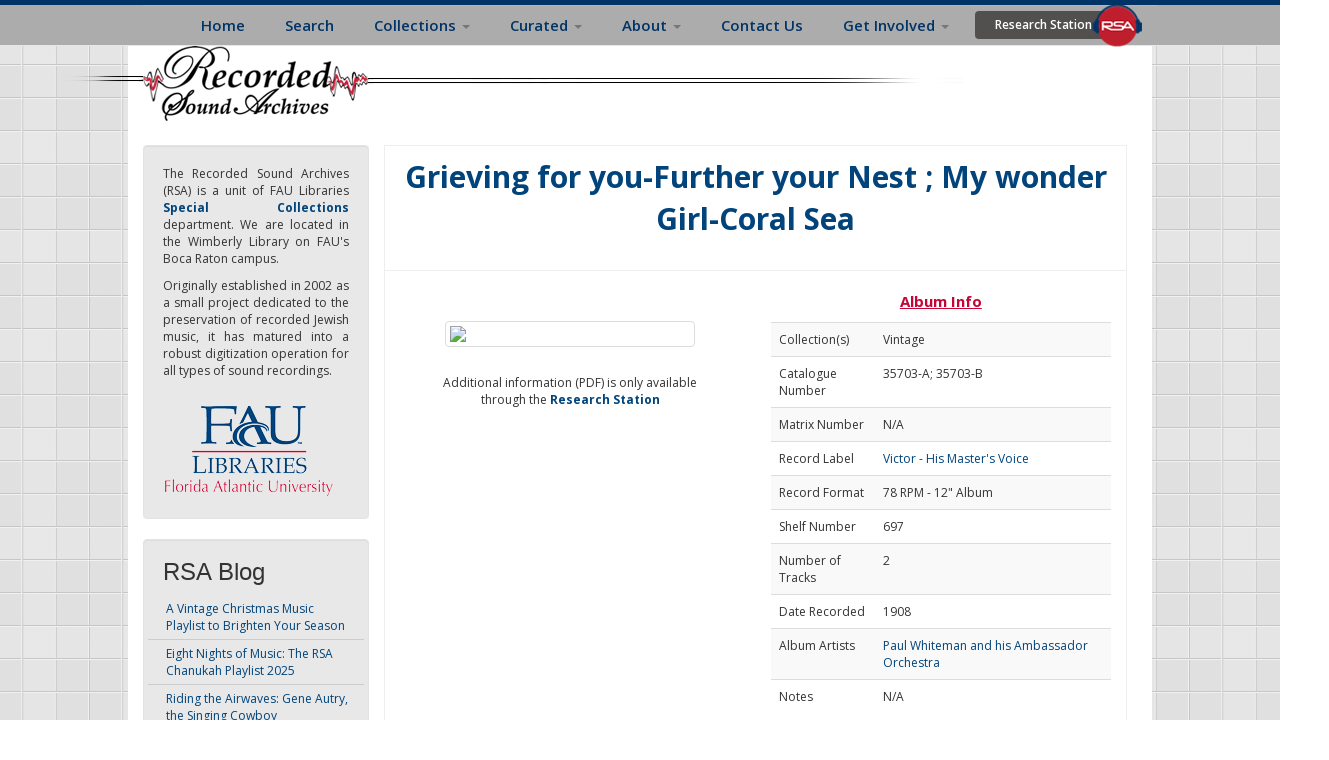

--- FILE ---
content_type: text/html; charset=utf-8
request_url: https://rsa.fau.edu/album/50930
body_size: 7194
content:
<!DOCTYPE html>
<head profile="http://www.w3.org/1999/xhtml/vocab">
 

<!-- Google tag (gtag.js) -->
<script async src="https://www.googletagmanager.com/gtag/js?id=G-9D8NTH27GM"></script>
<script>
  window.dataLayer = window.dataLayer || [];
  function gtag(){dataLayer.push(arguments);}
  gtag('js', new Date());

  gtag('config', 'G-9D8NTH27GM');
</script>


 <meta charset="utf-8">
  <meta name="p:domain_verify" content="c0e615b5642e91177e14f8ee0b387020"/>
  <meta name="viewport" content="width=device-width, initial-scale=1.0, minimum-scale=1.0, maximum-scale=1.0">
  <meta http-equiv="Content-Type" content="text/html; charset=utf-8" />
<link rel="shortcut icon" href="https://rsa.fau.edu/sites/all/themes/bootstrapRSA/favicon.ico" type="image/vnd.microsoft.icon" />
<meta name="description" content="The Recorded Sound Archives at Florida Atlantic University Libraries (RSA) is located in the Wimberly Library on FAU&#039;s Boca Raton campus. Originally established in 2002 as a small project dedicated to the preservation of recorded Jewish music, it has matured into a robust digitization operation for all types of sound recordings." />
<meta name="keywords" content="Recorded Sound Archives, recorded sound preservation, library recorded sound, Florida Atlantic University Libraries, Wimberly Library, recorded sound preservation study" />
<link rel="canonical" href="https://rsa.fau.edu/album/50930" />
<link rel="shortlink" href="https://rsa.fau.edu/album/50930" />
  <title>| RSA</title>
  <link type="text/css" rel="stylesheet" href="https://rsa.fau.edu/sites/default/files/css/css_lQaZfjVpwP_oGNqdtWCSpJT1EMqXdMiU84ekLLxQnc4.css" media="all" />
<link type="text/css" rel="stylesheet" href="https://rsa.fau.edu/sites/default/files/css/css_kKVSw5vJxkCA104bPCSdTjlZ-Mr4sdArVCf54ssIoW4.css" media="all" />
<link type="text/css" rel="stylesheet" href="https://rsa.fau.edu/sites/default/files/css/css_-Jmx8RYlwoCpPLpXxrCYfGjTPV3lR6uyUynC7FOhAls.css" media="all" />
<link type="text/css" rel="stylesheet" href="//cdn.jsdelivr.net/bootstrap/3.0.2/css/bootstrap.min.css" media="all" />
<link type="text/css" rel="stylesheet" href="https://rsa.fau.edu/sites/default/files/css/css_5ADpMcEm17Dg5lIVIL0J0B3Qg7B64b7QJYB3B9e4jBQ.css" media="all" />
  <!-- HTML5 element support for IE6-8 -->
  <!--[if lt IE 9]>
    <script src="//html5shiv.googlecode.com/svn/trunk/html5.js"></script>
  <![endif]-->
  <script src="https://rsa.fau.edu/sites/default/files/js/js_LnrvvEZf0Xq4ScXn-_QNXUuLidFRTLJyE9mhdSzUkcc.js"></script>
<script src="//cdn.jsdelivr.net/bootstrap/3.0.2/js/bootstrap.min.js"></script>
<script src="https://rsa.fau.edu/sites/default/files/js/js_IFX7-Ue5AXm2Tupnkgm9_bCJ-wiMdX52OF_t2QgUozE.js"></script>
<script>(function(i,s,o,g,r,a,m){i["GoogleAnalyticsObject"]=r;i[r]=i[r]||function(){(i[r].q=i[r].q||[]).push(arguments)},i[r].l=1*new Date();a=s.createElement(o),m=s.getElementsByTagName(o)[0];a.async=1;a.src=g;m.parentNode.insertBefore(a,m)})(window,document,"script","https://www.google-analytics.com/analytics.js","ga");ga("create", "UA-51914806-1", {"cookieDomain":"auto"});ga("send", "pageview");</script>
<script src="https://rsa.fau.edu/sites/default/files/js/js_2vOiMWT0yKRU5hc9iWlzMa6eD41cU5Bze8WRNve3_n4.js"></script>
<script src="https://rsa.fau.edu/sites/default/files/js/js_s-5hvK4bJwcxOx26FXR5Lim4vwYlz_x3-zgRPaijHc4.js"></script>
<script>jQuery.extend(Drupal.settings, {"basePath":"\/","pathPrefix":"","ajaxPageState":{"theme":"bootstrapRSA","theme_token":"L5opuGQ-6De0Z7m42z_nJDiA5t_otVXPAo0aJKFWi3s","js":{"0":1,"sites\/all\/themes\/bootstrap\/js\/bootstrap.js":1,"sites\/all\/modules\/jquery_update\/replace\/jquery\/1.7\/jquery.js":1,"misc\/jquery.once.js":1,"misc\/drupal.js":1,"\/\/cdn.jsdelivr.net\/bootstrap\/3.0.2\/js\/bootstrap.min.js":1,"sites\/all\/modules\/views_slideshow\/js\/views_slideshow.js":1,"sites\/all\/modules\/google_analytics\/googleanalytics.js":1,"sites\/all\/modules\/rsa_player\/js\/jquery.jplayerv25.js":1,"sites\/all\/modules\/rsa_player\/js\/jplayer.playlistv23.js":1,"sites\/all\/modules\/rsa_player\/js\/rsa_player_v1.js":1,"1":1,"sites\/all\/modules\/piwik\/piwik.js":1,"sites\/all\/themes\/bootstrapRSA\/bootstrap\/js\/affix.js":1,"sites\/all\/themes\/bootstrapRSA\/bootstrap\/js\/alert.js":1,"sites\/all\/themes\/bootstrapRSA\/bootstrap\/js\/button.js":1,"sites\/all\/themes\/bootstrapRSA\/bootstrap\/js\/carousel.js":1,"sites\/all\/themes\/bootstrapRSA\/bootstrap\/js\/collapse.js":1,"sites\/all\/themes\/bootstrapRSA\/bootstrap\/js\/dropdown.js":1,"sites\/all\/themes\/bootstrapRSA\/bootstrap\/js\/modal.js":1,"sites\/all\/themes\/bootstrapRSA\/bootstrap\/js\/tooltip.js":1,"sites\/all\/themes\/bootstrapRSA\/bootstrap\/js\/popover.js":1,"sites\/all\/themes\/bootstrapRSA\/bootstrap\/js\/scrollspy.js":1,"sites\/all\/themes\/bootstrapRSA\/bootstrap\/js\/tab.js":1,"sites\/all\/themes\/bootstrapRSA\/bootstrap\/js\/transition.js":1},"css":{"modules\/system\/system.base.css":1,"sites\/all\/modules\/date\/date_api\/date.css":1,"sites\/all\/modules\/date\/date_popup\/themes\/datepicker.1.7.css":1,"modules\/field\/theme\/field.css":1,"modules\/node\/node.css":1,"sites\/all\/modules\/rsa_albumdetails\/css\/rsa_albumdetails.css":1,"sites\/all\/modules\/rsa_albumtrack\/css\/rsa_albumtrack.css":1,"sites\/all\/modules\/rsa_artist_album\/css\/rsa_artist_album.css":1,"sites\/all\/modules\/rsa_featured_collection\/css\/rsa_featured_collection.css":1,"sites\/all\/modules\/rsa_searchbar\/css\/rsa_searchbar.css":1,"sites\/all\/modules\/rsa_trackdetails\/css\/rsa_trackdetails.css":1,"sites\/all\/modules\/views\/css\/views.css":1,"sites\/all\/modules\/ckeditor\/css\/ckeditor.css":1,"sites\/all\/modules\/ctools\/css\/ctools.css":1,"sites\/all\/modules\/panels\/css\/panels.css":1,"sites\/all\/modules\/views_slideshow\/views_slideshow.css":1,"sites\/all\/modules\/agreement\/rsa_agreement.css":1,"sites\/all\/modules\/rsa_player\/skin\/rsa.bootstrap\/jplayer.rsa.bootstrap.css":1,"sites\/all\/modules\/rsa_player\/css\/rsa_player_v1.css":1,"\/\/cdn.jsdelivr.net\/bootstrap\/3.0.2\/css\/bootstrap.min.css":1,"sites\/all\/themes\/bootstrap\/css\/3.0.2\/overrides.min.css":1,"sites\/all\/themes\/bootstrapRSA\/css\/sheet_music.css":1,"sites\/all\/themes\/bootstrapRSA\/css\/buttons.css":1,"sites\/all\/themes\/bootstrapRSA\/css\/style.css":1,"sites\/all\/themes\/bootstrapRSA\/css\/tabs.css":1,"sites\/all\/themes\/bootstrapRSA\/css\/style_yc.css":1,"sites\/all\/themes\/bootstrapRSA\/css\/views-styles.css":1,"sites\/all\/themes\/bootstrapRSA\/css\/navigation.css":1,"sites\/all\/themes\/bootstrapRSA\/css\/footer.css":1}},"rsa_player":{"rsa_json_path":"https:\/\/rsa.fau.edu\/sites\/all\/modules\/rsa_player\/json_tracks.php","rsa_id":"50930","rsa_type":"album"},"googleanalytics":{"trackOutbound":1,"trackMailto":1,"trackDownload":1,"trackDownloadExtensions":"7z|aac|arc|arj|asf|asx|avi|bin|csv|doc(x|m)?|dot(x|m)?|exe|flv|gif|gz|gzip|hqx|jar|jpe?g|js|mp(2|3|4|e?g)|mov(ie)?|msi|msp|pdf|phps|png|ppt(x|m)?|pot(x|m)?|pps(x|m)?|ppam|sld(x|m)?|thmx|qtm?|ra(m|r)?|sea|sit|tar|tgz|torrent|txt|wav|wma|wmv|wpd|xls(x|m|b)?|xlt(x|m)|xlam|xml|z|zip"},"piwik":{"trackMailto":1},"bootstrap":{"anchorsFix":1,"anchorsSmoothScrolling":1,"formHasError":1,"popoverEnabled":1,"popoverOptions":{"animation":1,"html":0,"placement":"right","selector":"","trigger":"click","triggerAutoclose":1,"title":"","content":"","delay":0,"container":"body"},"tooltipEnabled":1,"tooltipOptions":{"animation":1,"html":0,"placement":"auto left","selector":"","trigger":"hover focus","delay":0,"container":"body"}}});</script>
  <link type="text/css" rel="stylesheet" href="//fonts.googleapis.com/css?family=Lusitana:regular|Paytone+One:regular&amp;subset=latin" media="all" />
  <link href="//fonts.googleapis.com/css?family=Open+Sans:300italic,400italic,600italic,700italic,800italic,400,600,700,800,300" rel="stylesheet" type="text/css">
</head>
<body class="html not-front not-logged-in one-sidebar sidebar-first page-album page-album- page-album-50930" >
  <div id="skip-link">
    <a href="#main-content" class="element-invisible element-focusable">Skip to main content</a>
  </div>
  <div id="outer_container"><!-- Need this to position the conetent relatively so the footer can find the bottom of each page. -->
	        
<header id="navbar" role="banner" class="navbar navbar-fixed-top navbar-default" >
  <div class="container col-sm-12" style="background-color: transparent" >
    <div class="navbar-header col-md-12">

      <!-- .btn-navbar is used as the toggle for collapsed navbar content -->
      <button type="button" class="navbar-toggle" data-toggle="collapse" data-target=".navbar-collapse">
        <span class="sr-only">Toggle navigation</span>
        <span class="icon-bar"></span>
        <span class="icon-bar"></span>
        <span class="icon-bar"></span>
      </button>
    </div>

          <div class="navbar-collapse collapse col-md-12">
        <nav role="navigation" id="navigation">
                      <ul class="menu nav navbar-nav"><li class="first collapsed"><a href="/" title="">Home</a></li>
<li class="leaf"><a href="/asset/search">Search</a></li>
<li class="expanded dropdown"><a href="/content/music" title="" data-target="#" class="dropdown-toggle" data-toggle="dropdown">Collections <span class="caret"></span></a><ul class="dropdown-menu"><li class="first leaf"><a href="/judaic" title="">Judaic Collection</a></li>
<li class="leaf"><a href="/vintage" title="">Vintage Collection</a></li>
<li class="last leaf"><a href="/jazz" title="">Jazz Collection</a></li>
</ul></li>
<li class="expanded dropdown"><a href="/" title="" data-target="#" class="dropdown-toggle" data-toggle="dropdown">Curated <span class="caret"></span></a><ul class="dropdown-menu"><li class="first leaf"><a href="/featured-collections">Featured Collections</a></li>
<li class="last leaf"><a href="http://rsa.fau.edu/blog/" title="">Blog Posts</a></li>
</ul></li>
<li class="expanded dropdown"><a href="/about-rsa" data-target="#" class="dropdown-toggle" data-toggle="dropdown">About <span class="caret"></span></a><ul class="dropdown-menu"><li class="first leaf"><a href="/about-rsa" title="">About RSA</a></li>
<li class="leaf"><a href="/research">Research</a></li>
<li class="leaf"><a href="https://rsa.fau.edu/copyright" title="">Copyright</a></li>
<li class="leaf"><a href="https://rsa.fau.edu/sm" title="Sounds &#039;N Scores">Sound &#039;N Scores</a></li>
<li class="last leaf"><a href="/inthenews">In the News</a></li>
</ul></li>
<li class="leaf"><a href="/contact-us">Contact Us</a></li>
<li class="expanded dropdown"><a href="/get-involved" data-target="#" class="dropdown-toggle" data-toggle="dropdown">Get Involved <span class="caret"></span></a><ul class="dropdown-menu"><li class="first last leaf"><a href="https://rsa.fau.edu/donate-all" title="FAU Foundations link to the JSA/RSA">Support the RSA</a></li>
</ul></li>
<li class="last leaf"><a href="/rs/" title="Research Station" class="research-login">Research Station</a></li>
</ul>                                      </nav>
      </div>
    </div>
</header>


<div class="main-container">
    
<div class="container rsa_main_container">
    
    <div class="navbar-header">
            
        <img src="https://rsa.fau.edu/sites/default/files/RSA-Logo-Final.png" alt="Home" class="logo" />  
         </div> 
    
    <div class="row top-margin">            
        <section>                
            <div class="col-sm-3" id="static_top">                
                                    <div class="region region-sidebar-first well">
                          <div class="region region-sidebar-first-1">
    <div id="block-block-5" class="block block-block">

    
  <div >
    <p class="rtejustify">
	The Recorded Sound Archives (RSA) is a unit of FAU Libraries <a href="http://www.library.fau.edu/depts/spc/special.htm"><strong>Special Collections</strong></a> department. We are located in the Wimberly Library on FAU&#39;s Boca Raton campus.</p>
<p class="rtejustify">
	Originally established in 2002 as a small project dedicated to the preservation of recorded Jewish music, it has matured into a robust digitization operation for all types of sound recordings.</p>
<p>
	<a href="http://www.fau.edu/library" target="_self" title="Access the FAU Libraries website"><img src="/sites/default/files/rsa_pictures/FAU-Libraries.png" style="margin:0px; padding:10px 0px; position:relative; right:5px; top:7px; width:180px" alt="FAU Libraries Logo" /></a></p>
  </div>
</div>
  </div>
                    </div>
                                
                
                                     <aside role="complementary">
                          <div class="region region-sidebar-first well">
    <div id="block-aggregator-feed-4" class="block block-aggregator">

    <h2 class="block-title">RSA Blog</h2>
  
  <div >
    <ul><li><a href="https://rsa.fau.edu/blog/collections/a-vintage-christmas-music-playlist-to-brighten-your-season/">A Vintage Christmas Music Playlist to Brighten Your Season</a>
</li>
<li><a href="https://rsa.fau.edu/blog/holiday-religious-music/eight-nights-of-music-the-rsa-chanukah-playlist-2025/">Eight Nights of Music: The RSA Chanukah Playlist 2025</a>
</li>
<li><a href="https://rsa.fau.edu/blog/collections/vintage-collection/riding-the-airwaves-gene-autry-the-singing-cowboy/">Riding the Airwaves: Gene Autry, the Singing Cowboy</a>
</li>
</ul><div class="more-link"><a href="/aggregator/sources/4" title="View this feed&#039;s recent news.">More</a></div>  </div>
</div>
<div id="block-block-22" class="block block-block">

    
  <div >
    <div>
	<strong><a href="http://rsa.fau.edu/blog/" title="read more about our blog">Read more</a></strong>&nbsp;on blog!</div>
<div>
	&nbsp;</div>
<div>
	<a href="/support-rsa" title ="link to the donation page"><img alt="Donate Image" src="/sites/default/files/rsa_pictures/donate.png" /></a></div>
  </div>
</div>
<div id="block-block-29" class="block block-block">

    
  <div >
    <p>
	-</p>
  </div>
</div>
<div id="block-block-35" class="block block-block">

    
  <div >
    <p>
	<a href="https://www.facebook.com/RecordedSoundArchives?ref=hl"><strong>Follow us on Facebook</strong></a> where we share new collections, fun facts &amp; more.&nbsp;</p>
  </div>
</div>
<div id="block-block-36" class="block block-block">

    
  <div >
    <p>
	&nbsp;</p>
<p>
	New recordings are added to the sound archive periodically.</p>
  </div>
</div>
  </div>
                    </aside> 
                  
            </div>

            <div class="col-sm-9"> 
                  <div class="region region-content">
    <div id="block-rsa-albumdetails-rsa-albumdetails" class="block block-rsa-albumdetails">

    
  <div >
    <div id="rsa_albumdetails_container" class="row" style="border:1px solid; border-color: #eee; margin-right:10px">
<div class="col-sm-12 album_title">Grieving for you-Further your Nest ; My wonder Girl-Coral Sea</div> <hr />
<div class="col-sm-12 col-md-6 rsa_album_cover">
<div><meta property="og:image" content="//rsa.fau.edu/mm/assets/albums/37/3743227562e467358739ad49d899f8d1.jpg"/><img class="img-thumbnail rsa_cover_size" src="//rsa.fau.edu/mm/assets/albums/37/3743227562e467358739ad49d899f8d1.jpg"></div><br />
<div style="padding-top:10px;"> Additional information (PDF) is only available <br />through the <strong><a href="/rs">Research Station</a></strong> </div>
</div>
<div class="col-sm-12 col-md-6">
<div class="metadata_title col-sm-12">Album Info</div>
<table class="table table-striped">
<tr><td>Collection(s)</td><td>Vintage</td>
<tr><td>Catalogue Number</td><td>35703-A; 35703-B</td>
<tr><td>Matrix Number </td><td>N/A</td>
<tr><td>Record Label </td><td><a href="/asset/search/?ss=&album_collection[]=5&album_collection[]=4&album_collection[]=3&genre=&language=&reclabel=371">Victor - His Master's Voice</a></td>
<tr><td>Record Format</td><td>78 RPM - 12" Album</td>
<tr><td>Shelf Number</td><td>697</td>
<tr><td>Number of Tracks</td><td>2</td>
<tr><td>Date Recorded</td><td>1908</td>
<tr><td>Album Artists</td><td><div><a href="https://rsa.fau.edu/artist/3458">Paul Whiteman and his Ambassador Orchestra</a></div></td>
<tr><td>Notes </td><td>N/A</td>
</table> 
</div> 
</div> <hr />   </div>
</div>
  </div>
                                      <div class="region region-content-1">
    <div id="block-multiblock-1" class="block block-multiblock">

    
  <div >
    
<div class="rsa_player rsa_player_position col-sm-12 col-md-6" > 
    
<div id="jquery_jplayer_1" class="jp-jplayer"></div>

<div id="jp_container_1" class="jp-audio">
    <div class="jp-type-playlist">
        <div class="jp-gui jp-interface">
            <ul class="jp-controls">
                <li><a href="javascript:;" class="jp-previous" tabindex="1">previous</a></li>
                <li><a href="javascript:;" class="jp-play" tabindex="1">play</a></li>
                <li><a href="javascript:;" class="jp-pause" tabindex="1">pause</a></li>
                <li><a href="javascript:;" class="jp-next" tabindex="1">next</a></li>
                <!--<li><a href="javascript:;" class="jp-stop" tabindex="1">stop</a></li>-->
                <li><a href="javascript:;" class="jp-mute" tabindex="1" title="mute">mute</a></li>
                <li><a href="javascript:;" class="jp-unmute" tabindex="1" title="unmute">unmute</a></li>
                <li><a href="javascript:;" class="jp-volume-max" tabindex="1" title="max volume">max volume</a></li>
            </ul>
            <div class="eq" style="width: 200px; margin: 0 auto;">
                <span class="bar"></span>
                <span class="bar"></span>
                <span class="bar"></span>
                <span class="bar"></span>
                <span class="bar"></span>
                <span class="bar"></span>
                <span class="bar"></span>
                <span class="bar"></span>
                <span class="bar"></span>
                <span class="bar"></span>
                <span class="bar"></span>
            </div>
            <div class="jp-progress">
                <div class="jp-seek-bar">
                    <div class="jp-play-bar"></div>
                </div>
            </div>
            <div class="jp-volume-bar">
                <div class="jp-volume-bar-value"></div>
            </div>
            <div class="jp-time-holder">
                <div class="jp-current-time"></div>
                <div class="jp-duration"></div>
            </div>
            <ul class="jp-toggles">
                <li><a href="javascript:;" class="jp-shuffle" tabindex="1" title="shuffle">shuffle</a></li>
                <li><a href="javascript:;" class="jp-shuffle-off" tabindex="1" title="shuffle off">shuffle off</a></li>
                <li><a href="javascript:;" class="jp-repeat" tabindex="1" title="repeat">repeat</a></li>
                <li><a href="javascript:;" class="jp-repeat-off" tabindex="1" title="repeat off">repeat off</a></li>
            </ul>
        </div>
        <div class="jp-playlist">
            <ul>
                <li></li>
            </ul>
        </div>
        <div class="jp-no-solution">
            <span>Update Required</span>
            To play the media you will need to either update your browser to a recent version or update your <a href="http://get.adobe.com/flashplayer/" target="_blank">Flash plugin</a>.
        </div>
    </div>
    
    
</div>

</div>

<div class="col-sm-12 col-md-6" id="rsa_not_digitized" style="margin-bottom:10px"> 
                Recordings restricted by copyright will only play 45 seconds to give you a sense of what that recording originally sounded like. 
                These recordings can be identified by the words (Research Station) in the music player.<br/>  <br/>              
                If a song listed below has not been digitized yet, it will NOT show up within the player. 
                If you need us to digitize this song/album, you can make a formal request <a href="/music-on-demand">here</a>.
               </div><div class="col-sm-12 col-md-6" style="background-color:#ebebeb">
<div class="metadata_title"> Tracks Info </div>
<table class="table table-striped">
<tr><td> <div style="padding:2px;">
<div id= "rsa_track_title">1 - Grieving for you-Feather your nest-Fox Trot</div>
<div style="padding-left:17px"> Composer(s) : Gibson-Riband-Gold-Kendis-Brockman</div>
</div></td></tr> 
<tr><td> <div style="padding:2px;">
<div id= "rsa_track_title">2 - My wonder Girl-Coral Sea-Fox Trot</div>
<div style="padding-left:17px"> Composer(s) : Black-Bloom-Hickman-Zaney-Brown</div>
</div></td></tr> 
</table> 
</div>   </div>
</div>
  </div>
                            </div>

             

        </section>           
    </div>
</div>
</div>

<footer class="footer" style="position:relative !important;">
<div class="container footer_inner row">
    <div class="region region-footer">
    <div id="block-block-8" class="block block-block col-xs-12 col-sm-3 col-xs-12 col-md-3">

    <h2 class="block-title">About Us</h2>
  
  <div >
    <p>
<a href="http://www.youtube.com/user/recordedsoundarchive" title="Our YouTube Page"><img alt="YouTube Logo" src="/sites/default/files/rsa_pictures/youtube3.png" style="height:33px; width:30px" /></a><br />
<a href="http://twitter.com/FAUsoundarchive" title="Our Twitter Page"><img alt="Twitter Logo" src="/sites/default/files/rsa_pictures/social19.png" style="height:30px; width:30px" /></a><br />
<a href="http://instagram.com/recordedsoundarchive#" title="Our Instagram Page"><img alt="Instagram Logo" src="/sites/default/files/rsa_pictures/vintage2.png" style="height:30px; width:30px" /></a><br />
<a href="https://www.facebook.com/RecordedSoundArchives?ref=hl" title="Our Facebook Page"><img alt="Facebook Logo" src="/sites/default/files/rsa_pictures/facebook2.png" style="height:29px; width:30px" /></a></p>
<p>
	<strong>Recorded Sound Archives </strong><br />
	S. E. Wimberly&nbsp;Library<br />
	RM 510/515<br />
	777 Glades Road<br />
	P.O. Box 3092<br />
	Boca Raton, FL 33431<br />
	(561) 297-0080</p>
<p>
	<strong><a href="https://rsa.fau.edu/contact-us">Technical Issues or Comments?</a> </strong></p>
  </div>
</div>
<div id="block-menu-menu-footer-collections" class="block block-menu col-xs-12 col-sm-3">

    <h2 class="block-title">RSA Collections</h2>
  
  <div >
    <ul class="menu nav"><li class="first leaf"><a href="https://rsa.fau.edu/featured-collections" title="">Featured Collections</a></li>
<li class="leaf"><a href="/jazz" title="">Jazz Collection</a></li>
<li class="leaf"><a href="/judaic" title="">Judaic Collection</a></li>
<li class="leaf"><a href="/vintage" title="">Vintage Collection</a></li>
<li class="last leaf"><a href="https://rsa.fau.edu/sm" title="">Sound &#039;n Scores</a></li>
</ul>  </div>
</div>
<div id="block-menu-menu-footer-links" class="block block-menu col-xs-12 col-sm-3">

    <h2 class="block-title">RSA Links</h2>
  
  <div >
    <ul class="menu nav"><li class="first leaf"><a href="/about-rsa" title="">About Us</a></li>
<li class="leaf"><a href="http://rsa.fau.edu/blog/" title="">RSA Blog</a></li>
<li class="leaf"><a href="/contact-us" title="">Contact Us</a></li>
<li class="leaf"><a href="/support-rsa" title="">Donate</a></li>
<li class="leaf"><a href="/music-on-demand" title="">Music on Demand</a></li>
<li class="last leaf"><a href="/rs" title="">Research Station</a></li>
</ul>  </div>
</div>
<div id="block-menu-menu-footer-resources" class="block block-menu col-xs-12 col-sm-3">

    <h2 class="block-title">FAU Resources</h2>
  
  <div >
    <ul class="menu nav"><li class="first leaf"><a href="http://libguides.fau.edu/music_resources" title="">Music Resources</a></li>
<li class="leaf"><a href="https://library.fau.edu/special-collections/print-music-collection" title="">Print Music</a></li>
<li class="leaf"><a href="http://www.library.fau.edu/depts/spc/special.htm" title="">Special Collections</a></li>
<li class="leaf"><a href="http://www.fauowlradio.com/" title="">FAU Owl Radio</a></li>
<li class="last leaf"><a href="https://fau.digital.flvc.org/islandora/object/fau%3Aroot" title="">Digital Library</a></li>
</ul>  </div>
</div>
  </div>
  </div>
</footer>      <script>var _paq = _paq || [];(function(){var u=(("https:" == document.location.protocol) ? "https://rsa.fau.edu/stats/" : "http://rsa.fau.edu/stats/");_paq.push(["setSiteId", "1"]);_paq.push(["setTrackerUrl", u+"piwik.php"]);_paq.push(["trackPageView"]);_paq.push(["setIgnoreClasses", ["no-tracking","colorbox"]]);_paq.push(["enableLinkTracking"]);var d=document,g=d.createElement("script"),s=d.getElementsByTagName("script")[0];g.type="text/javascript";g.defer=true;g.async=true;g.src=u+"piwik.js";s.parentNode.insertBefore(g,s);})();</script>
<script src="https://rsa.fau.edu/sites/default/files/js/js_FbpwIZNwgzwEuuL4Q2HOM07BOSCY5LxL_gwSK4ohQBM.js"></script>
  </div>
</body>
</html>


--- FILE ---
content_type: text/html; charset=UTF-8
request_url: https://rsa.fau.edu/sites/all/modules/rsa_player/json_tracks.php?rsa_id=50930&rsa_type=album
body_size: 301
content:
[{"title":"1 - Grieving for you-Feather your nest-Fox Trot (RESEARCH STATION)","mp3":"https:\/\/rsa.fau.edu\/sites\/all\/modules\/rsa_player\/33431777.php?f=0804324358bfd12be57a4dee632fe7d8-sn","artist":"Paul Whiteman and his Ambassador Orchestra","test":"https:\/\/rsa.fau.edu\/sites\/all\/modules\/rsa_player\/33431777.php?f=0804324358bfd12be57a4dee632fe7d8-sn"},{"title":"2 - My wonder Girl-Coral Sea-Fox Trot (RESEARCH STATION)","mp3":"https:\/\/rsa.fau.edu\/sites\/all\/modules\/rsa_player\/33431777.php?f=3c477e6c64eaa9e145ff8e575741d8e0-sn","artist":"Paul Whiteman and his Ambassador Orchestra","test":"https:\/\/rsa.fau.edu\/sites\/all\/modules\/rsa_player\/33431777.php?f=3c477e6c64eaa9e145ff8e575741d8e0-sn"}]

--- FILE ---
content_type: text/css
request_url: https://rsa.fau.edu/sites/default/files/css/css_-Jmx8RYlwoCpPLpXxrCYfGjTPV3lR6uyUynC7FOhAls.css
body_size: 2242
content:
.ctools-locked{color:red;border:1px solid red;padding:1em;}.ctools-owns-lock{background:#ffffdd none repeat scroll 0 0;border:1px solid #f0c020;padding:1em;}a.ctools-ajaxing,input.ctools-ajaxing,button.ctools-ajaxing,select.ctools-ajaxing{padding-right:18px !important;background:url(/sites/all/modules/ctools/images/status-active.gif) right center no-repeat;}div.ctools-ajaxing{float:left;width:18px;background:url(/sites/all/modules/ctools/images/status-active.gif) center center no-repeat;}
div.panel-pane div.admin-links{font-size:xx-small;margin-right:1em;}div.panel-pane div.admin-links li a{color:#ccc;}div.panel-pane div.admin-links li{padding-bottom:2px;background:white;z-index:201;}div.panel-pane div.admin-links:hover a,div.panel-pane div.admin-links-hover a{color:#000;}div.panel-pane div.admin-links a:before{content:"[";}div.panel-pane div.admin-links a:after{content:"]";}div.panel-pane div.panel-hide{display:none;}div.panel-pane div.panel-hide-hover,div.panel-pane:hover div.panel-hide{display:block;position:absolute;z-index:200;margin-top:-1.5em;}div.panel-pane div.feed a{float:right;}
#views-slideshow-form-wrapper .form-item.dependent-options{padding-left:5px;}#views-slideshow-form-wrapper .vs-dependent{padding-left:30px;}
#edit-agree{float:none;}#rsa_agreement_text{text-align:center;padding-bottom:20px;}#rsa_agreement_submit{text-align:center;}#agreement-text{text-align:center;}
li.mute{}div.jp-audio,div.jp-audio-stream,div.jp-video{font-size:1.25em;font-family:Verdana,Arial,sans-serif;line-height:1.6;color:#666;border:1px solid #003366;background-color:#eee;}div.jp-audio{width:300px;}div.jp-audio-stream{width:182px;}div.jp-interface{position:relative;background-color:#eee;width:100%;}div.jp-audio div.jp-type-single div.jp-interface{height:80px;}div.jp-audio div.jp-type-playlist div.jp-interface{height:120px;background:url(/sites/all/modules/rsa_player/skin/rsa.bootstrap/logo_for_player.png) no-repeat;}div.jp-audio-stream div.jp-type-single div.jp-interface{height:80px;}div.jp-controls-holder{clear:both;width:440px;margin:0 auto;position:relative;overflow:hidden;top:-8px;}div.jp-interface ul.jp-controls{list-style-type:none;margin:0;padding:0;overflow:hidden;}div.jp-audio ul.jp-controls{width:300px;padding:40px 20px 0 98px;}div.jp-audio-stream ul.jp-controls{width:142px;padding:20px 20px 0 20px;}div.jp-video div.jp-type-single ul.jp-controls{width:78px;margin-left:200px;}div.jp-video div.jp-type-playlist ul.jp-controls{width:134px;margin-left:172px;}div.jp-video ul.jp-controls,div.jp-interface ul.jp-controls li{display:inline;float:left;}div.jp-interface ul.jp-controls a{display:block;overflow:hidden;text-indent:-9999px;}a.jp-play,a.jp-pause{width:40px;height:40px;}a.jp-play{background:url(/sites/all/modules/rsa_player/skin/rsa.bootstrap/jplayer.rsa.bootsrap.jpg) 0 0 no-repeat;}a.jp-play:hover{background:url(/sites/all/modules/rsa_player/skin/rsa.bootstrap/jplayer.rsa.bootsrap.jpg) -41px 0 no-repeat;}a.jp-pause{background:url(/sites/all/modules/rsa_player/skin/rsa.bootstrap/jplayer.rsa.bootsrap.jpg) 0 -42px no-repeat;}a.jp-pause:hover{background:url(/sites/all/modules/rsa_player/skin/rsa.bootstrap/jplayer.rsa.bootsrap.jpg) -41px -42px no-repeat;}a.jp-stop,a.jp-previous,a.jp-next{width:28px;height:28px;margin-top:6px;}a.jp-stop{background:url(/sites/all/modules/rsa_player/skin/rsa.bootstrap/jplayer.rsa.bootsrap.jpg) 0 -83px no-repeat;margin-left:10px;}a.jp-stop:hover{background:url(/sites/all/modules/rsa_player/skin/rsa.bootstrap/jplayer.rsa.bootsrap.jpg) -29px -83px no-repeat;}a.jp-previous{background:url(/sites/all/modules/rsa_player/skin/rsa.bootstrap/jplayer.rsa.bootsrap.jpg) 0 -112px no-repeat;}a.jp-previous:hover{background:url(/sites/all/modules/rsa_player/skin/rsa.bootstrap/jplayer.rsa.bootsrap.jpg) -29px -112px no-repeat;}a.jp-next{background:url(/sites/all/modules/rsa_player/skin/rsa.bootstrap/jplayer.rsa.bootsrap.jpg) 0 -141px no-repeat;}a.jp-next:hover{background:url(/sites/all/modules/rsa_player/skin/rsa.bootstrap/jplayer.rsa.bootsrap.jpg) -29px -141px no-repeat;}div.jp-progress{overflow:hidden;background-color:#ddd;z-index:2;}div.jp-audio div.jp-progress{position:absolute;top:32px;height:15px;}div.jp-audio div.jp-type-single div.jp-progress{left:110px;width:186px;}div.jp-audio div.jp-type-playlist div.jp-progress{left:39px;width:220px;top:90px;}div.jp-seek-bar{background:url(/sites/all/modules/rsa_player/skin/rsa.bootstrap/jplayer.rsa.bootsrap.jpg) 0 -202px repeat-x;width:0px;height:100%;cursor:pointer;}div.jp-play-bar{background:url(/sites/all/modules/rsa_player/skin/rsa.bootstrap/jplayer.rsa.bootsrap.jpg) 0 -218px repeat-x;width:0px;height:100%;}div.jp-seeking-bg{background:url(/sites/all/modules/rsa_player/skin/rsa.bootstrap/jplayer.blue.monday.seeking.gif);}a.jp-mute,a.jp-unmute,a.jp-volume-max{width:18px;height:15px;margin-top:22px;}div.jp-audio div.jp-type-single a.jp-mute,div.jp-audio div.jp-type-single a.jp-unmute{margin-left:210px;}div.jp-audio div.jp-type-playlist a.jp-mute,div.jp-audio div.jp-type-playlist a.jp-unmute{margin-left:10px;}div.jp-audio-stream div.jp-type-single a.jp-mute,div.jp-audio-stream div.jp-type-single a.jp-unmute{margin-left:10px;}div.jp-audio a.jp-volume-max,div.jp-audio-stream a.jp-volume-max{margin-left:40px;}div.jp-video a.jp-mute,div.jp-video a.jp-unmute,div.jp-video a.jp-volume-max{position:absolute;top:12px;margin-top:0;}div.jp-video a.jp-mute,div.jp-video a.jp-unmute{left:50px;}div.jp-video a.jp-volume-max{left:134px;}a.jp-mute{background:url(/sites/all/modules/rsa_player/skin/rsa.bootstrap/jplayer.rsa.bootsrap.jpg) 0 -170px no-repeat;}a.jp-mute:hover{background:url(/sites/all/modules/rsa_player/skin/rsa.bootstrap/jplayer.rsa.bootsrap.jpg) -19px -170px no-repeat;}a.jp-unmute{background:url(/sites/all/modules/rsa_player/skin/rsa.bootstrap/jplayer.rsa.bootsrap.jpg) -60px -170px no-repeat;}a.jp-unmute:hover{background:url(/sites/all/modules/rsa_player/skin/rsa.bootstrap/jplayer.rsa.bootsrap.jpg) -79px -170px no-repeat;}a.jp-volume-max{background:url(/sites/all/modules/rsa_player/skin/rsa.bootstrap/jplayer.rsa.bootsrap.jpg) 0 -186px no-repeat;}a.jp-volume-max:hover{background:url(/sites/all/modules/rsa_player/skin/rsa.bootstrap/jplayer.rsa.bootsrap.jpg) -19px -186px no-repeat;}div.jp-volume-bar{position:absolute;overflow:hidden;background:url(/sites/all/modules/rsa_player/skin/rsa.bootstrap/jplayer.rsa.bootsrap.jpg) 0 -250px repeat-x;width:46px;height:5px;cursor:pointer;}div.jp-audio div.jp-volume-bar{top:67px;left:222px;}div.jp-audio-stream div.jp-volume-bar{top:37px;left:92px;}div.jp-video div.jp-volume-bar{top:17px;left:72px;}div.jp-volume-bar-value{background:url(/sites/all/modules/rsa_player/skin/rsa.bootstrap/jplayer.rsa.bootsrap.jpg) 0 -256px repeat-x;width:0px;height:5px;}div.jp-audio div.jp-time-holder{position:absolute;top:90px;}div.jp-audio div.jp-type-single div.jp-time-holder{left:110px;width:186px;}div.jp-audio div.jp-type-playlist div.jp-time-holder{left:5px;width:290px;font-size:.8em;z-index:1;}div.jp-current-time,div.jp-duration{width:60px;font-size:.64em;font-style:oblique;}div.jp-current-time{float:left;display:inline;}div.jp-duration{float:right;display:inline;text-align:right;}div.jp-video div.jp-current-time{margin-left:20px;}div.jp-video div.jp-duration{margin-right:20px;}div.jp-details{font-weight:bold;text-align:center;}div.jp-details,div.jp-playlist{width:100%;background-color:#ccc;border-top:1px solid #003366;}div.jp-type-single div.jp-details,div.jp-type-playlist div.jp-details,div.jp-type-single div.jp-playlist{border-top:none;}div.jp-details ul,div.jp-playlist ul{list-style-type:none;margin:0;padding:0 10px;font-size:.62em;}div.jp-details li{padding:5px 0;font-weight:bold;}div.jp-playlist li{padding:5px 0 4px 20px;border-bottom:1px solid #eee;}div.jp-playlist li div{display:inline;}div.jp-type-playlist div.jp-playlist li:last-child{padding:5px 0 5px 20px;border-bottom:none;}div.jp-type-playlist div.jp-playlist li.jp-playlist-current{list-style-type:square;list-style-position:inside;padding-left:7px;}div.jp-type-playlist div.jp-playlist a{color:#333;text-decoration:none;}div.jp-type-playlist div.jp-playlist a:hover{color:#0d88c1;}div.jp-type-playlist div.jp-playlist a.jp-playlist-current{color:#003366;font-weight:700;}div.jp-type-playlist div.jp-playlist a.jp-playlist-item-remove{float:right;display:inline;text-align:right;margin-right:10px;font-weight:bold;color:#666;}div.jp-type-playlist div.jp-playlist a.jp-playlist-item-remove:hover{color:#0d88c1;}div.jp-type-playlist div.jp-playlist span.jp-free-media{float:right;display:inline;text-align:right;margin-right:10px;}div.jp-type-playlist div.jp-playlist span.jp-free-media a{color:#666;}div.jp-type-playlist div.jp-playlist span.jp-free-media a:hover{color:#0d88c1;}span.jp-artist{font-size:.8em;color:#666;}div.jp-jplayer audio,div.jp-jplayer{width:0px;height:0px;}div.jp-jplayer{background-color:#000000;}ul.jp-toggles{list-style-type:none;padding:0;margin:0 auto;overflow:hidden;}div.jp-audio .jp-type-single ul.jp-toggles{width:25px;}div.jp-audio .jp-type-playlist ul.jp-toggles{width:55px;margin:0;position:absolute;left:217px;top:39px;}div.jp-video ul.jp-toggles{margin-top:10px;width:100px;}ul.jp-toggles li{display:block;float:right;}ul.jp-toggles li a{display:block;width:25px;height:18px;text-indent:-9999px;line-height:100%;}a.jp-full-screen{background:url(/sites/all/modules/rsa_player/skin/rsa.bootstrap/jplayer.rsa.bootsrap.jpg) 0 -310px no-repeat;margin-left:20px;}a.jp-full-screen:hover{background:url(/sites/all/modules/rsa_player/skin/rsa.bootstrap/jplayer.rsa.bootsrap.jpg) -30px -310px no-repeat;}a.jp-restore-screen{background:url(/sites/all/modules/rsa_player/skin/rsa.bootstrap/jplayer.rsa.bootsrap.jpg) -60px -310px no-repeat;margin-left:20px;}a.jp-restore-screen:hover{background:url(/sites/all/modules/rsa_player/skin/rsa.bootstrap/jplayer.rsa.bootsrap.jpg) -90px -310px no-repeat;}a.jp-repeat{background:url(/sites/all/modules/rsa_player/skin/rsa.bootstrap/jplayer.rsa.bootsrap.jpg) 0 -290px no-repeat;}a.jp-repeat:hover{background:url(/sites/all/modules/rsa_player/skin/rsa.bootstrap/jplayer.rsa.bootsrap.jpg) -30px -290px no-repeat;}a.jp-repeat-off{background:url(/sites/all/modules/rsa_player/skin/rsa.bootstrap/jplayer.rsa.bootsrap.jpg) -60px -290px no-repeat;}a.jp-repeat-off:hover{background:url(/sites/all/modules/rsa_player/skin/rsa.bootstrap/jplayer.rsa.bootsrap.jpg) -90px -290px no-repeat;}a.jp-shuffle{background:url(/sites/all/modules/rsa_player/skin/rsa.bootstrap/jplayer.rsa.bootsrap.jpg) 0 -270px no-repeat;margin-left:5px;}a.jp-shuffle:hover{background:url(/sites/all/modules/rsa_player/skin/rsa.bootstrap/jplayer.rsa.bootsrap.jpg) -30px -270px no-repeat;}a.jp-shuffle-off{background:url(/sites/all/modules/rsa_player/skin/rsa.bootstrap/jplayer.rsa.bootsrap.jpg) -60px -270px no-repeat;margin-left:5px;}a.jp-shuffle-off:hover{background:url(/sites/all/modules/rsa_player/skin/rsa.bootstrap/jplayer.rsa.bootsrap.jpg) -90px -270px no-repeat;}.jp-no-solution{padding:5px;font-size:.8em;background-color:#eee;border:2px solid #009be3;color:#000;}.jp-no-solution a{color:#000;}.jp-no-solution span{font-size:1em;display:block;text-align:center;font-weight:bold;}
.rsa_player{}#rsa_not_digitized{padding :10px;border:2px solid;border-color:#c60435;text-align:center;margin-top:10px}.rsa_player_position{padding-left:10px;padding-right:10px;margin-top:10px;margin-bottom:10px;}.bar{background-color:#036;width:6px;height:20px;margin:-3px;display:inline-block;vertical-align:bottom;position:relative;left:-26px;bottom:36px;}.eq2 .bar{background-color:green;width:6px;height:15px;display:inline-block;vertical-align:bottom;}
